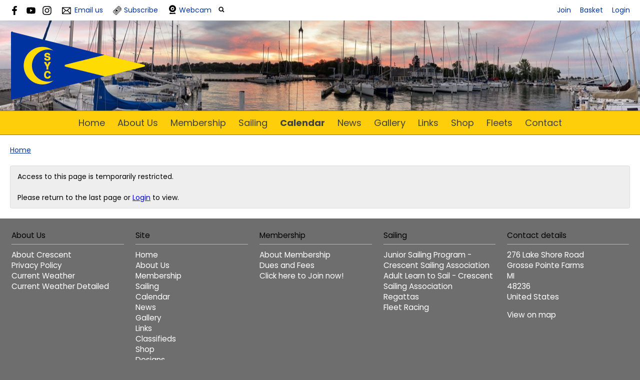

--- FILE ---
content_type: text/html; charset=utf-8
request_url: https://www.crescentsail.org/event/90th-anneversary-party
body_size: 4880
content:
<!DOCTYPE html>
<html>
<head>

<script src='/cms-packages/jquery/1.8.3/jquery-min.js' type='text/javascript'></script>
<script src="//ajax.googleapis.com/ajax/libs/jqueryui/1.11.4/jquery-ui.min.js"></script>
<script src="/compiled-assets/autocomplete-rails-5d8d93a5f6e19ab6e682b9dd9999592b61ff3c3d69ea242a830a8556158001fa.js"></script>
<script src="/javascripts/frontend/site.js"></script>
<link rel="stylesheet" media="screen" href="//ajax.googleapis.com/ajax/libs/jqueryui/1.11.4/themes/smoothness/jquery-ui.css" />
<script src='/cms-packages/jquery-match-height/0.6.0/jquery-match-height.js' type='text/javascript'></script>
<meta name="csrf-param" content="authenticity_token" />
<meta name="csrf-token" content="iXUXaTgt+I1hz1BmpVhk577OeUifUQTkCRYplA7SLg875XIxTUHMKT1VAXOMZKOB7ZoB0d0VLFPeqfo1+LYYeg==" />

<link rel="stylesheet" media="screen" href="/ui.css?cache=2025-04-25T09:51:15+00:00" />
<script>
  $(function(){
  	$('.working-on-click').click(function(){
  		$(this).val('Working...');
  		return true;
  	});
  })
</script>
<link href='//fonts.googleapis.com/css?family=Poppins:400,700' rel='stylesheet'>
<link href='//fonts.googleapis.com/css?family=Poppins:400,700' rel='stylesheet'>
<link href='//fonts.googleapis.com/css?family=Poppins:400,700' rel='stylesheet'>
<link href='//fonts.googleapis.com/css?family=Poppins:400,700' rel='stylesheet'>
<link href='//fonts.googleapis.com/css?family=Poppins:400,700' rel='stylesheet'>
<link href='/cms-packages/fontawesome/4.7.0/font-awesome.css' rel='stylesheet'>
<link href='/generated-stylesheets/1499-180420250048.css' rel='stylesheet'>
<meta content='width=device-width,initial-scale=1.0' name='viewport'>
<link href='/generated-favicons/1213713.ico' rel='shortcut icon' type='image/x-icon'>

<!-- Global site tag (gtag.js) - Google Analytics -->
<script async src="https://www.googletagmanager.com/gtag/js?id=G-ZKSDH6T0YH"></script>
<script>
  window.dataLayer = window.dataLayer || [];
  function gtag(){dataLayer.push(arguments);}
  gtag('js', new Date());

  gtag('config', 'G-ZKSDH6T0YH');
</script>
<script src="https://cdnjs.cloudflare.com/ajax/libs/lightbox2/2.11.3/js/lightbox.min.js"></script>
<link href="https://cdnjs.cloudflare.com/ajax/libs/lightbox2/2.11.3/css/lightbox.min.css" rel="stylesheet" />
<script>

<!--Portal button search -->
$(document).ready(function() {
    if ($(".action-portal")[0]){
        $('#page-article').append('<form><input id="myInput" type="text" size="20" placeholder="Enter a keyword here"><label for="myInput"> to filter the list of menu items below. Clear this search box see all of the menu items again.</label></form>');
        $("#myInput").on("keyup", function() {
            var value = this.value.toLowerCase().trim();
            $(".uix-menu li").show().filter(function() {
                return $(this).text().toLowerCase().trim().indexOf(value) == -1;
            }).hide();
        });
        $('input[type=text]').each(function() {
            $(this).val('');
        });
    }
});
</script>

<title>Crescent Sail Yacht Club</title>
<script>
  $(function(){
  	$('.once-only').submit(function(){
  		$(this).find(':submit,a.submit').prop('disabled','disabled');
  	});
  })
</script>
</head>
<body class='action-event '>



<div id='topper'>
<div class='inner'>
<form action="/search" accept-charset="UTF-8" method="get"><input name="utf8" type="hidden" value="&#x2713;" />
&nbsp;
<span id='top-social'>
<a target="_blank" rel="noopener noreferrer" href="https://www.facebook.com/crescentsail/"><img width="18" height="18" src="/images/site/top-facebook2xnew.svg" alt="Top facebook2xnew" /></a>



<a target="_blank" rel="noopener noreferrer" href="http://www.youtube.com/@CrescentSailYachtClub"><img width="18" height="18" src="/images/site/top-youtube2xnew.svg" alt="Top youtube2xnew" /></a>
<a target="_blank" rel="noopener noreferrer" href="https://www.instagram.com/CrescentSailYachtClub"><img width="18" height="18" src="/images/site/top-instagram2xnew.svg" alt="Top instagram2xnew" /></a>

</span>
<span id='top-email'>
<a href='mailto:joincsyc@gmail.com'><img width="24" height="18" src="/images/site/top-email2xnew.svg" alt="Top email2xnew" /></a>
<span class='not-mobile'><a href="mailto:joincsyc@gmail.com">Email us</a></span>
</span>
<span id='top-subscribe'>
<a target="_blank" rel="noopener noreferrer" href="/subscriptions"><img width="18" height="18" src="/images/site/top-subscribe2xnew.svg" alt="Top subscribe2xnew" /></a>
<span class='not-mobile'><a href="/subscriptions">Subscribe</a></span>
</span>
<span id='top-webcam'>
<a href="https://www.amcrestcloud.com/secure-login"><img width="18" height="18" src="/images/site/top-webcam2xnew.svg" alt="Top webcam2xnew" /></a>
<a class="not-mobile" href="https://www.amcrestcloud.com/secure-login">Webcam</a>
</span>
<span id='top-search'>
<a href='#' onclick='toggle_search()'><img width="12" height="18" src="/images/site/top-search2xnew.svg" alt="Top search2xnew" /></a>
<input type="text" name="q" id="q" value="" placeholder="search..." style="display:none" />
</span>
<span id='top-right'>
<a href="/join-begin">Join</a>
<a href="/my-cart">Basket</a>
<a href="/login">Login</a>
</span>
<span class='bkgffffff' id='top-right-dropdown' style='display:none;'>
<div class='only-mobile'><a href="/schedule">Schedule</a></div>
<div class='only-mobile'><a href="/messages">Messages</a></div>
<div><a href="/my_boats">Logbook</a></div>
<div><a href="/crews">Crew-finder</a></div>
<div><a href="/profile">Profile</a></div>
<div><a href="/bookings">Bookings</a></div>
<div><a href="/roster">Roster</a></div>
<div><a href="/join-begin">Membership</a></div>
<div><a href="/invoices">Payment</a></div>
<div><a href="/portal">Portal</a></div>
<div><a href="/do_logout">Logout</a></div>
</span>
<style>
  #top-right-dropdown { position:absolute; right:0; top:calc(3px + 1em + 20px); background:#ffffff; border-bottom-left-radius:0.5em; border-bottom-right-radius:0.5em; z-index:1000; }
  #top-right-dropdown a { display:block; padding:7px 20px; color:0033A0; }
  #top-right-dropdown a:hover { text-decoration:none; background:rgba(0,0,0,0.2); }
  #top-right-dropdown div:last-child a { border-top:1px solid rgba(0,0,0,0.2); border-bottom-left-radius:0.5em; border-bottom-right-radius:0.5em; }
  #topper .inner { position:relative; }
  #top-right-dropdown.bkgffffff { border:1px solid #CCC; border-top-style:none; }
</style>
</form>

</div>
</div>

<div id='header'>
<div class='inner'>
<a href="/"><img id="primary-logo" src="https://boxstuff-development-thumbnails.s3.amazonaws.com/1216861_orig.png" alt="1216861 orig" /></a>
<img id="mobile-logo" src="https://boxstuff-development-thumbnails.s3.amazonaws.com/1216857_800x.png" alt="1216857 800x" />
</div>
</div>

<div id='grouping'>
<div class='itop_pop' id='navigation'>
<div class='inner'><script>
  function descendant_selector( path ) { return $('li[data-path^='+path+']').not('li[data-path='+path+']') }
  function child_selector( path ) { var depth = $('li[data-path='+path+']').data('depth'); return $('li[data-path^='+path+'].depth'+(depth+1)).not('li[data-path='+path+']') }
  
  function toggle_descendants( path ) { descendant_selector( path ).toggle() }
  function toggle_children( path ) { child_selector( path ).toggle() }
  
  function hide_descendants( path ) { descendant_selector( path ).hide() }
  function hide_children( path ) { child_selector( path ).hide() }
  
  function show_descendants( path ) { descendant_selector( path ).show() }
  function show_children( path ) { child_selector( path ).show() }
  
  function handle_toggle_click( path ) {
  	// (if) any children visible (then) hide all descendents (else) show children
  	if (child_selector( path ).filter(':visible').length) {
  		hide_descendants( path );
  	} else {
  		hide_descendants( path );
  		show_children( path );
  	}
  }
  
  function string_chop( str, size ) {
  	if (str == null) return [];
  	str = String(str);
  	size = ~~size;
  	return size > 0 ? str.match(new RegExp('.{1,' + size + '}', 'g')) : [str];
  }
  
  function expose_menu_item( path, fragment_size ) {
  	// Show parents and siblings of the given path
  	var parts = string_chop( path, fragment_size );
  	var partial = ''
  
  	for (var i=0;i<parts.length;i++) {
  		partial += parts[i];
  		$('li[data-path='+partial+']').show();
  		show_children( partial );
  	}
  }
</script>
<ul class='menu with-burger'>
<li class='burger'><a href="#" onclick="toggle_burger(); return false;">&#9776; Menu</a></li>
<li class=' non-burger depth0    ' data-depth='0'>
<a rel="noopener noreferrer" href="/">Home</a>
</li>
<li class=' non-burger depth0    popdown' data-depth='0' data-index='2'>
<a href="#" onclick="toggle_menu( 2 ); return false;">About Us </a>
<div class='popup-menu' id='menu2' style='display:none;min-width:264px;'><script>
  function descendant_selector( path ) { return $('li[data-path^='+path+']').not('li[data-path='+path+']') }
  function child_selector( path ) { var depth = $('li[data-path='+path+']').data('depth'); return $('li[data-path^='+path+'].depth'+(depth+1)).not('li[data-path='+path+']') }
  
  function toggle_descendants( path ) { descendant_selector( path ).toggle() }
  function toggle_children( path ) { child_selector( path ).toggle() }
  
  function hide_descendants( path ) { descendant_selector( path ).hide() }
  function hide_children( path ) { child_selector( path ).hide() }
  
  function show_descendants( path ) { descendant_selector( path ).show() }
  function show_children( path ) { child_selector( path ).show() }
  
  function handle_toggle_click( path ) {
  	// (if) any children visible (then) hide all descendents (else) show children
  	if (child_selector( path ).filter(':visible').length) {
  		hide_descendants( path );
  	} else {
  		hide_descendants( path );
  		show_children( path );
  	}
  }
  
  function string_chop( str, size ) {
  	if (str == null) return [];
  	str = String(str);
  	size = ~~size;
  	return size > 0 ? str.match(new RegExp('.{1,' + size + '}', 'g')) : [str];
  }
  
  function expose_menu_item( path, fragment_size ) {
  	// Show parents and siblings of the given path
  	var parts = string_chop( path, fragment_size );
  	var partial = ''
  
  	for (var i=0;i<parts.length;i++) {
  		partial += parts[i];
  		$('li[data-path='+partial+']').show();
  		show_children( partial );
  	}
  }
</script>
<ul class='menu'>
<li class='  depth0    ' data-depth='0' data-path='000002'>
<a rel="noopener noreferrer" href="/about-us-/about-crescent-">About Crescent </a>
</li>
<li class='  depth0    ' data-depth='0' data-path='000006'>
<a rel="noopener noreferrer" href="/about-us-/privacy-policy">Privacy Policy</a>
</li>
<li class='  depth0    ' data-depth='0' data-path='000007'>
<a rel="noopener noreferrer" href="/about-us-/current-weather">Current Weather</a>
</li>
<li class='  depth0    ' data-depth='0' data-path='000008'>
<a rel="noopener noreferrer" href="/about-us-/current-weather-detail">Current Weather Detailed</a>
</li>
</ul>
</div>
</li>
<li class=' non-burger depth0    popdown' data-depth='0' data-index='3'>
<a href="#" onclick="toggle_menu( 3 ); return false;">Membership</a>
<div class='popup-menu' id='menu3' style='display:none;min-width:253px;'><script>
  function descendant_selector( path ) { return $('li[data-path^='+path+']').not('li[data-path='+path+']') }
  function child_selector( path ) { var depth = $('li[data-path='+path+']').data('depth'); return $('li[data-path^='+path+'].depth'+(depth+1)).not('li[data-path='+path+']') }
  
  function toggle_descendants( path ) { descendant_selector( path ).toggle() }
  function toggle_children( path ) { child_selector( path ).toggle() }
  
  function hide_descendants( path ) { descendant_selector( path ).hide() }
  function hide_children( path ) { child_selector( path ).hide() }
  
  function show_descendants( path ) { descendant_selector( path ).show() }
  function show_children( path ) { child_selector( path ).show() }
  
  function handle_toggle_click( path ) {
  	// (if) any children visible (then) hide all descendents (else) show children
  	if (child_selector( path ).filter(':visible').length) {
  		hide_descendants( path );
  	} else {
  		hide_descendants( path );
  		show_children( path );
  	}
  }
  
  function string_chop( str, size ) {
  	if (str == null) return [];
  	str = String(str);
  	size = ~~size;
  	return size > 0 ? str.match(new RegExp('.{1,' + size + '}', 'g')) : [str];
  }
  
  function expose_menu_item( path, fragment_size ) {
  	// Show parents and siblings of the given path
  	var parts = string_chop( path, fragment_size );
  	var partial = ''
  
  	for (var i=0;i<parts.length;i++) {
  		partial += parts[i];
  		$('li[data-path='+partial+']').show();
  		show_children( partial );
  	}
  }
</script>
<ul class='menu'>
<li class='  depth0    ' data-depth='0' data-path='175176'>
<a rel="noopener noreferrer" href="/membership/draft-about-being-a-member-">About Membership</a>
</li>
<li class='  depth0    ' data-depth='0' data-path='175177'>
<a rel="noopener noreferrer" href="/membership/dues-and-fees-">Dues and Fees </a>
</li>
<li class='  depth0    ' data-depth='0' data-path='175178'>
<a rel="noopener noreferrer" href="https://www.crescentsail.org/join-begin">Click here to Join now!</a>
</li>
</ul>
</div>
</li>
<li class=' non-burger depth0    popdown' data-depth='0' data-index='4'>
<a href="#" onclick="toggle_menu( 4 ); return false;">Sailing</a>
<div class='popup-menu' id='menu4' style='display:none;min-width:583px;'><script>
  function descendant_selector( path ) { return $('li[data-path^='+path+']').not('li[data-path='+path+']') }
  function child_selector( path ) { var depth = $('li[data-path='+path+']').data('depth'); return $('li[data-path^='+path+'].depth'+(depth+1)).not('li[data-path='+path+']') }
  
  function toggle_descendants( path ) { descendant_selector( path ).toggle() }
  function toggle_children( path ) { child_selector( path ).toggle() }
  
  function hide_descendants( path ) { descendant_selector( path ).hide() }
  function hide_children( path ) { child_selector( path ).hide() }
  
  function show_descendants( path ) { descendant_selector( path ).show() }
  function show_children( path ) { child_selector( path ).show() }
  
  function handle_toggle_click( path ) {
  	// (if) any children visible (then) hide all descendents (else) show children
  	if (child_selector( path ).filter(':visible').length) {
  		hide_descendants( path );
  	} else {
  		hide_descendants( path );
  		show_children( path );
  	}
  }
  
  function string_chop( str, size ) {
  	if (str == null) return [];
  	str = String(str);
  	size = ~~size;
  	return size > 0 ? str.match(new RegExp('.{1,' + size + '}', 'g')) : [str];
  }
  
  function expose_menu_item( path, fragment_size ) {
  	// Show parents and siblings of the given path
  	var parts = string_chop( path, fragment_size );
  	var partial = ''
  
  	for (var i=0;i<parts.length;i++) {
  		partial += parts[i];
  		$('li[data-path='+partial+']').show();
  		show_children( partial );
  	}
  }
</script>
<ul class='menu'>
<li class='  depth0    ' data-depth='0' data-path='179180'>
<a rel="noopener noreferrer" href="/learn-to-sail/junior-sailing">Junior Sailing Program - Crescent Sailing Association</a>
</li>
<li class='  depth0    ' data-depth='0' data-path='179181'>
<a rel="noopener noreferrer" href="/learn-to-sail/adult-learn-to-sail">Adult Learn to Sail - Crescent Sailing Association</a>
</li>
<li class='  depth0    ' data-depth='0' data-path='179182'>
<a rel="noopener noreferrer" href="/learn-to-sail/crescentodr">Regattas</a>
</li>
<li class='  depth1    ' data-depth='1' data-path='179182183'>
<a rel="noopener noreferrer" href="/regattas/crescentodr">2025 Crescent One Design Regatta</a>
</li>
<li class='  depth1    ' data-depth='1' data-path='179182184'>
<a rel="noopener noreferrer" href="/regattas/2024crescentodr">2024 Crescent One Design Regatta RESULTS</a>
</li>
<li class='  depth0    ' data-depth='0' data-path='179185'>
<a rel="noopener noreferrer" href="/learn-to-sail/2025-club-racing-results">Fleet Racing</a>
</li>
<li class='  depth1    ' data-depth='1' data-path='179185186'>
<a rel="noopener noreferrer" href="/fleet-racing/2025-club-racing-results">2025 Club Racing Results</a>
</li>
<li class='  depth1    ' data-depth='1' data-path='179185187'>
<a rel="noopener noreferrer" href="/fleet-racing/2024-club-racing-results">2024 Club Racing Results</a>
</li>
<li class='  depth1    ' data-depth='1' data-path='179185188'>
<a rel="noopener noreferrer" href="/fleet-racing/2023-club-racing-results">2023 Club Racing Results</a>
</li>
<li class='  depth1    ' data-depth='1' data-path='179185189'>
<a rel="noopener noreferrer" href="/fleet-racing/lightning">Lightning</a>
</li>
<li class='  depth1    ' data-depth='1' data-path='179185190'>
<a rel="noopener noreferrer" href="/fleet-racing/thistle">Thistle</a>
</li>
</ul>
</div>
</li>
<li class=' non-burger depth0 on   ' data-depth='0'>
<a rel="noopener noreferrer" href="/events">Calendar</a>
</li>
<li class=' non-burger depth0    ' data-depth='0'>
<a rel="noopener noreferrer" href="/news">News</a>
</li>
<li class=' non-burger depth0    ' data-depth='0'>
<a rel="noopener noreferrer" href="/galleries">Gallery</a>
</li>
<li class=' non-burger depth0    ' data-depth='0'>
<a rel="noopener noreferrer" href="/links">Links</a>
</li>
<li class=' non-burger depth0    popdown' data-depth='0' data-index='1'>
<a href="#" onclick="toggle_menu( 1 ); return false;">Shop</a>
<div class='popup-menu' id='menu1' style='display:none;min-width:33px;'><script>
  function descendant_selector( path ) { return $('li[data-path^='+path+']').not('li[data-path='+path+']') }
  function child_selector( path ) { var depth = $('li[data-path='+path+']').data('depth'); return $('li[data-path^='+path+'].depth'+(depth+1)).not('li[data-path='+path+']') }
  
  function toggle_descendants( path ) { descendant_selector( path ).toggle() }
  function toggle_children( path ) { child_selector( path ).toggle() }
  
  function hide_descendants( path ) { descendant_selector( path ).hide() }
  function hide_children( path ) { child_selector( path ).hide() }
  
  function show_descendants( path ) { descendant_selector( path ).show() }
  function show_children( path ) { child_selector( path ).show() }
  
  function handle_toggle_click( path ) {
  	// (if) any children visible (then) hide all descendents (else) show children
  	if (child_selector( path ).filter(':visible').length) {
  		hide_descendants( path );
  	} else {
  		hide_descendants( path );
  		show_children( path );
  	}
  }
  
  function string_chop( str, size ) {
  	if (str == null) return [];
  	str = String(str);
  	size = ~~size;
  	return size > 0 ? str.match(new RegExp('.{1,' + size + '}', 'g')) : [str];
  }
  
  function expose_menu_item( path, fragment_size ) {
  	// Show parents and siblings of the given path
  	var parts = string_chop( path, fragment_size );
  	var partial = ''
  
  	for (var i=0;i<parts.length;i++) {
  		partial += parts[i];
  		$('li[data-path='+partial+']').show();
  		show_children( partial );
  	}
  }
</script>
<ul class='menu'>
<li class='  depth0    ' data-depth='0'>
<a rel="noopener noreferrer" href="/shop">All</a>
</li>
</ul>
</div>
</li>
<li class=' non-burger depth0    ' data-depth='0'>
<a rel="noopener noreferrer" href="/classes">Fleets</a>
</li>
<li class=' non-burger depth0    popdown' data-depth='0' data-index='0'>
<a href="#" onclick="toggle_menu( 0 ); return false;">Contact</a>
<div class='popup-menu' id='menu0' style='display:none;min-width:253px;'><script>
  function descendant_selector( path ) { return $('li[data-path^='+path+']').not('li[data-path='+path+']') }
  function child_selector( path ) { var depth = $('li[data-path='+path+']').data('depth'); return $('li[data-path^='+path+'].depth'+(depth+1)).not('li[data-path='+path+']') }
  
  function toggle_descendants( path ) { descendant_selector( path ).toggle() }
  function toggle_children( path ) { child_selector( path ).toggle() }
  
  function hide_descendants( path ) { descendant_selector( path ).hide() }
  function hide_children( path ) { child_selector( path ).hide() }
  
  function show_descendants( path ) { descendant_selector( path ).show() }
  function show_children( path ) { child_selector( path ).show() }
  
  function handle_toggle_click( path ) {
  	// (if) any children visible (then) hide all descendents (else) show children
  	if (child_selector( path ).filter(':visible').length) {
  		hide_descendants( path );
  	} else {
  		hide_descendants( path );
  		show_children( path );
  	}
  }
  
  function string_chop( str, size ) {
  	if (str == null) return [];
  	str = String(str);
  	size = ~~size;
  	return size > 0 ? str.match(new RegExp('.{1,' + size + '}', 'g')) : [str];
  }
  
  function expose_menu_item( path, fragment_size ) {
  	// Show parents and siblings of the given path
  	var parts = string_chop( path, fragment_size );
  	var partial = ''
  
  	for (var i=0;i<parts.length;i++) {
  		partial += parts[i];
  		$('li[data-path='+partial+']').show();
  		show_children( partial );
  	}
  }
</script>
<ul class='menu'>
<li class='  depth0    ' data-depth='0'>
<a rel="noopener noreferrer" href="/contact">Contact</a>
</li>
<li class='  depth0    ' data-depth='0'>
<a rel="noopener noreferrer" href="/officers/board-of-directors">Board of Directors</a>
</li>
<li class='  depth0    ' data-depth='0'>
<a rel="noopener noreferrer" href="/officers/officers">Officers</a>
</li>
<li class='  depth0    ' data-depth='0'>
<a rel="noopener noreferrer" href="/officers/membership-committee">Membership Committee</a>
</li>
<li class='  depth0    ' data-depth='0'>
<a rel="noopener noreferrer" href="/officers/past-commodore">Past Commodores</a>
</li>
<li class='  depth0    ' data-depth='0'>
<a rel="noopener noreferrer" href="/officers/capital-planning">Capital Planning</a>
</li>
<li class='  depth0    ' data-depth='0'>
<a rel="noopener noreferrer" href="/officers/breeze">Breeze</a>
</li>
<li class='  depth0    ' data-depth='0'>
<a rel="noopener noreferrer" href="/officers/breeze-asst-editor">Breeze Assistant Editor</a>
</li>
<li class='  depth0    ' data-depth='0'>
<a rel="noopener noreferrer" href="/officers/dry-moor-chair">Dry Moor Chair</a>
</li>
<li class='  depth0    ' data-depth='0'>
<a rel="noopener noreferrer" href="/officers/webmaster">Webmaster</a>
</li>
<li class='  depth0    ' data-depth='0'>
<a rel="noopener noreferrer" href="/officers/jr-sailing-advisor">Jr Sailing Advisor</a>
</li>
<li class='  depth0    ' data-depth='0'>
<a rel="noopener noreferrer" href="/officers/socials">Socials</a>
</li>
</ul>
</div>
</li>
</ul>
</div>
</div>
<script>
  function toggle_burger() {
  	$('.non-burger').toggleClass( 'show' );
  }
</script>
<style>
  .count {
  	float:right;
  	display:inline-block;
  	background:#888;
  	color:white;
  	font-size:10px;
  	padding:0 3px;
  	border-radius:2px;
  	position:relative;
  	top:2px;
  }
</style>
</div>


<div class='with-secondary  with-trail' id='page'>
<div class='inner'>



<div class='trail pre'><a href="/">Home</a></div>

<div class='' id='secondary' style='display:none'>

</div>

<div id='primary'>
<style>
  #problems a { color:white; font-weight:bold; }
</style>



<div class='trail post'><a href="/">Home</a></div>



<div class='ui-alert'>
<p>Access to this page is temporarily restricted.</p>
<br>
<p>
Please return to the last page or
<a href="/login">Login</a>
to view.
</p>
</div>


<style>
  #base-paging { text-align:left; }
  #base-paging a:first-child, #base-paging span:first-child { }
  #base-paging a:last-child, #base-paging span:last-child { float:right; }
</style>
<div id='base-paging'>
</div>
</div>
<div style='clear:both;'></div>
</div>
</div>




<div id='footer'>
<div class='inner'>
<table>
<tr>
<td class='cols5'>
<h2>About Us </h2>
<script>
  function descendant_selector( path ) { return $('li[data-path^='+path+']').not('li[data-path='+path+']') }
  function child_selector( path ) { var depth = $('li[data-path='+path+']').data('depth'); return $('li[data-path^='+path+'].depth'+(depth+1)).not('li[data-path='+path+']') }
  
  function toggle_descendants( path ) { descendant_selector( path ).toggle() }
  function toggle_children( path ) { child_selector( path ).toggle() }
  
  function hide_descendants( path ) { descendant_selector( path ).hide() }
  function hide_children( path ) { child_selector( path ).hide() }
  
  function show_descendants( path ) { descendant_selector( path ).show() }
  function show_children( path ) { child_selector( path ).show() }
  
  function handle_toggle_click( path ) {
  	// (if) any children visible (then) hide all descendents (else) show children
  	if (child_selector( path ).filter(':visible').length) {
  		hide_descendants( path );
  	} else {
  		hide_descendants( path );
  		show_children( path );
  	}
  }
  
  function string_chop( str, size ) {
  	if (str == null) return [];
  	str = String(str);
  	size = ~~size;
  	return size > 0 ? str.match(new RegExp('.{1,' + size + '}', 'g')) : [str];
  }
  
  function expose_menu_item( path, fragment_size ) {
  	// Show parents and siblings of the given path
  	var parts = string_chop( path, fragment_size );
  	var partial = ''
  
  	for (var i=0;i<parts.length;i++) {
  		partial += parts[i];
  		$('li[data-path='+partial+']').show();
  		show_children( partial );
  	}
  }
</script>
<ul class='menu'>
<li class='  depth0    ' data-depth='0' data-path='000002'>
<a rel="noopener noreferrer" href="/about-us-/about-crescent-">About Crescent </a>
</li>
<li class='  depth0    ' data-depth='0' data-path='000006'>
<a rel="noopener noreferrer" href="/about-us-/privacy-policy">Privacy Policy</a>
</li>
<li class='  depth0    ' data-depth='0' data-path='000007'>
<a rel="noopener noreferrer" href="/about-us-/current-weather">Current Weather</a>
</li>
<li class='  depth0    ' data-depth='0' data-path='000008'>
<a rel="noopener noreferrer" href="/about-us-/current-weather-detail">Current Weather Detailed</a>
</li>
</ul>

</td>
<td class='cols5'>
<h2>Site</h2>
<script>
  function descendant_selector( path ) { return $('li[data-path^='+path+']').not('li[data-path='+path+']') }
  function child_selector( path ) { var depth = $('li[data-path='+path+']').data('depth'); return $('li[data-path^='+path+'].depth'+(depth+1)).not('li[data-path='+path+']') }
  
  function toggle_descendants( path ) { descendant_selector( path ).toggle() }
  function toggle_children( path ) { child_selector( path ).toggle() }
  
  function hide_descendants( path ) { descendant_selector( path ).hide() }
  function hide_children( path ) { child_selector( path ).hide() }
  
  function show_descendants( path ) { descendant_selector( path ).show() }
  function show_children( path ) { child_selector( path ).show() }
  
  function handle_toggle_click( path ) {
  	// (if) any children visible (then) hide all descendents (else) show children
  	if (child_selector( path ).filter(':visible').length) {
  		hide_descendants( path );
  	} else {
  		hide_descendants( path );
  		show_children( path );
  	}
  }
  
  function string_chop( str, size ) {
  	if (str == null) return [];
  	str = String(str);
  	size = ~~size;
  	return size > 0 ? str.match(new RegExp('.{1,' + size + '}', 'g')) : [str];
  }
  
  function expose_menu_item( path, fragment_size ) {
  	// Show parents and siblings of the given path
  	var parts = string_chop( path, fragment_size );
  	var partial = ''
  
  	for (var i=0;i<parts.length;i++) {
  		partial += parts[i];
  		$('li[data-path='+partial+']').show();
  		show_children( partial );
  	}
  }
</script>
<ul class='menu'>
<li class='  depth0    ' data-depth='0'>
<a rel="noopener noreferrer" href="/">Home</a>
</li>
<li class='  depth0    ' data-depth='0' data-index='5'>
<a href="#" onclick="toggle_menu( 5 ); return false;">About Us </a>
</li>
<li class='  depth0    ' data-depth='0' data-index='5'>
<a href="#" onclick="toggle_menu( 5 ); return false;">Membership</a>
</li>
<li class='  depth0    ' data-depth='0' data-index='5'>
<a href="#" onclick="toggle_menu( 5 ); return false;">Sailing</a>
</li>
<li class='  depth0 on   ' data-depth='0'>
<a rel="noopener noreferrer" href="/events">Calendar</a>
</li>
<li class='  depth0    ' data-depth='0'>
<a rel="noopener noreferrer" href="/news">News</a>
</li>
<li class='  depth0    ' data-depth='0'>
<a rel="noopener noreferrer" href="/galleries">Gallery</a>
</li>
<li class='  depth0    ' data-depth='0'>
<a rel="noopener noreferrer" href="/links">Links</a>
</li>
<li class='  depth0    ' data-depth='0'>
<a rel="noopener noreferrer" href="/classifieds">Classifieds</a>
</li>
<li class='  depth0    ' data-depth='0'>
<a rel="noopener noreferrer" href="/shop">Shop</a>
</li>
<li class='  depth0    ' data-depth='0'>
<a rel="noopener noreferrer" href="/classes">Designs</a>
</li>
<li class='  depth0    ' data-depth='0'>
<a rel="noopener noreferrer" href="/contact">Contact</a>
</li>
</ul>

</td>
<td class='cols5'>
<h2>Membership</h2>
<script>
  function descendant_selector( path ) { return $('li[data-path^='+path+']').not('li[data-path='+path+']') }
  function child_selector( path ) { var depth = $('li[data-path='+path+']').data('depth'); return $('li[data-path^='+path+'].depth'+(depth+1)).not('li[data-path='+path+']') }
  
  function toggle_descendants( path ) { descendant_selector( path ).toggle() }
  function toggle_children( path ) { child_selector( path ).toggle() }
  
  function hide_descendants( path ) { descendant_selector( path ).hide() }
  function hide_children( path ) { child_selector( path ).hide() }
  
  function show_descendants( path ) { descendant_selector( path ).show() }
  function show_children( path ) { child_selector( path ).show() }
  
  function handle_toggle_click( path ) {
  	// (if) any children visible (then) hide all descendents (else) show children
  	if (child_selector( path ).filter(':visible').length) {
  		hide_descendants( path );
  	} else {
  		hide_descendants( path );
  		show_children( path );
  	}
  }
  
  function string_chop( str, size ) {
  	if (str == null) return [];
  	str = String(str);
  	size = ~~size;
  	return size > 0 ? str.match(new RegExp('.{1,' + size + '}', 'g')) : [str];
  }
  
  function expose_menu_item( path, fragment_size ) {
  	// Show parents and siblings of the given path
  	var parts = string_chop( path, fragment_size );
  	var partial = ''
  
  	for (var i=0;i<parts.length;i++) {
  		partial += parts[i];
  		$('li[data-path='+partial+']').show();
  		show_children( partial );
  	}
  }
</script>
<ul class='menu'>
<li class='  depth0    ' data-depth='0' data-path='175176'>
<a rel="noopener noreferrer" href="/membership/draft-about-being-a-member-">About Membership</a>
</li>
<li class='  depth0    ' data-depth='0' data-path='175177'>
<a rel="noopener noreferrer" href="/membership/dues-and-fees-">Dues and Fees </a>
</li>
<li class='  depth0    ' data-depth='0' data-path='175178'>
<a rel="noopener noreferrer" href="https://www.crescentsail.org/join-begin">Click here to Join now!</a>
</li>
</ul>

</td>
<td class='cols5'>
<h2>Sailing</h2>
<script>
  function descendant_selector( path ) { return $('li[data-path^='+path+']').not('li[data-path='+path+']') }
  function child_selector( path ) { var depth = $('li[data-path='+path+']').data('depth'); return $('li[data-path^='+path+'].depth'+(depth+1)).not('li[data-path='+path+']') }
  
  function toggle_descendants( path ) { descendant_selector( path ).toggle() }
  function toggle_children( path ) { child_selector( path ).toggle() }
  
  function hide_descendants( path ) { descendant_selector( path ).hide() }
  function hide_children( path ) { child_selector( path ).hide() }
  
  function show_descendants( path ) { descendant_selector( path ).show() }
  function show_children( path ) { child_selector( path ).show() }
  
  function handle_toggle_click( path ) {
  	// (if) any children visible (then) hide all descendents (else) show children
  	if (child_selector( path ).filter(':visible').length) {
  		hide_descendants( path );
  	} else {
  		hide_descendants( path );
  		show_children( path );
  	}
  }
  
  function string_chop( str, size ) {
  	if (str == null) return [];
  	str = String(str);
  	size = ~~size;
  	return size > 0 ? str.match(new RegExp('.{1,' + size + '}', 'g')) : [str];
  }
  
  function expose_menu_item( path, fragment_size ) {
  	// Show parents and siblings of the given path
  	var parts = string_chop( path, fragment_size );
  	var partial = ''
  
  	for (var i=0;i<parts.length;i++) {
  		partial += parts[i];
  		$('li[data-path='+partial+']').show();
  		show_children( partial );
  	}
  }
</script>
<ul class='menu'>
<li class='  depth0    ' data-depth='0' data-path='179180'>
<a rel="noopener noreferrer" href="/learn-to-sail/junior-sailing">Junior Sailing Program - Crescent Sailing Association</a>
</li>
<li class='  depth0    ' data-depth='0' data-path='179181'>
<a rel="noopener noreferrer" href="/learn-to-sail/adult-learn-to-sail">Adult Learn to Sail - Crescent Sailing Association</a>
</li>
<li class='  depth0    ' data-depth='0' data-path='179182'>
<a rel="noopener noreferrer" href="/learn-to-sail/crescentodr">Regattas</a>
</li>
<li class='  depth0    ' data-depth='0' data-path='179185'>
<a rel="noopener noreferrer" href="/learn-to-sail/2025-club-racing-results">Fleet Racing</a>
</li>
</ul>

</td>
<td class='cols5'>
<h2>Contact details</h2>
<p>276 Lake Shore Road<br />Grosse Pointe Farms<br />MI<br />48236<br />United States</p>
<p><a href="/contact#map">View on map</a></p>
</td>
</tr>
</table>
</div>
</div>


<div id='base'>
<div class='inner'>
<span id='base-credit'>&copy; 2025 Crescent Sail Yacht Club</span>
<span id='base-right'>powered by <a target="_blank" rel="noopener noreferrer" href="http://www.sailingclubmanager.com">Sailing Club Manager</a></span>
</div>
</div>

<script>setup_sticky_menu_nav();</script>
<!-- Google tag (gtag.js) -->
<script async src="https://www.googletagmanager.com/gtag/js?id=G-ZKSDH6T0YH"></script>
<script>window.dataLayer = window.dataLayer || [];
function gtag(){dataLayer.push(arguments);}
gtag('js',new Date());gtag('config', 'G-ZKSDH6T0YH');</script>

</body>
</html>
